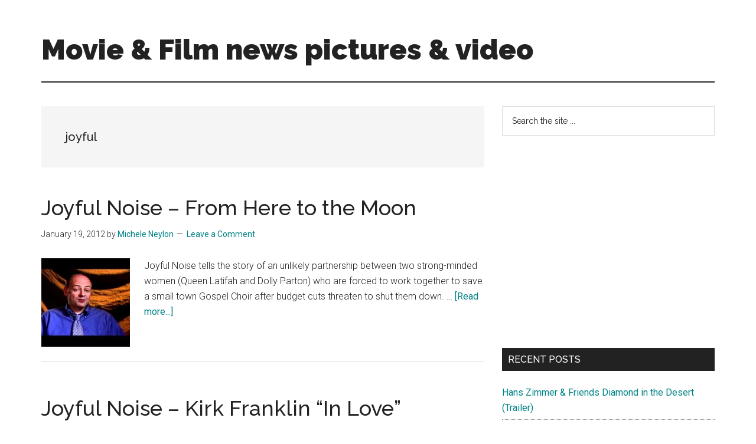

--- FILE ---
content_type: text/html; charset=UTF-8
request_url: https://comingsoon.ie/tag/joyful/
body_size: 14519
content:
<!DOCTYPE html>
<html lang="en-US">
<head >
<meta charset="UTF-8" />
<meta name="viewport" content="width=device-width, initial-scale=1" />
<meta name='robots' content='index, follow, max-image-preview:large, max-snippet:-1, max-video-preview:-1' />
	<style>img:is([sizes="auto" i], [sizes^="auto," i]) { contain-intrinsic-size: 3000px 1500px }</style>
	
	<!-- This site is optimized with the Yoast SEO Premium plugin v26.3 (Yoast SEO v26.3) - https://yoast.com/wordpress/plugins/seo/ -->
	<title>joyful Archives - Movie &amp; Film news pictures &amp; video</title>
	<link rel="canonical" href="https://comingsoon.ie/tag/joyful/" />
	<link rel="next" href="https://comingsoon.ie/tag/joyful/page/2/" />
	<meta property="og:locale" content="en_US" />
	<meta property="og:type" content="article" />
	<meta property="og:title" content="joyful Archives" />
	<meta property="og:url" content="https://comingsoon.ie/tag/joyful/" />
	<meta property="og:site_name" content="Movie &amp; Film news pictures &amp; video" />
	<meta name="twitter:card" content="summary_large_image" />
	<meta name="twitter:site" content="@filmsie" />
	<script type="application/ld+json" class="yoast-schema-graph">{"@context":"https://schema.org","@graph":[{"@type":"CollectionPage","@id":"https://comingsoon.ie/tag/joyful/","url":"https://comingsoon.ie/tag/joyful/","name":"joyful Archives - Movie &amp; Film news pictures &amp; video","isPartOf":{"@id":"https://comingsoon.ie/#website"},"primaryImageOfPage":{"@id":"https://comingsoon.ie/tag/joyful/#primaryimage"},"image":{"@id":"https://comingsoon.ie/tag/joyful/#primaryimage"},"thumbnailUrl":"https://comingsoon.ie/wp-content/uploads/mvbthumbs/img_2226_joyful-noise-from-here-to-the-moon.jpg","breadcrumb":{"@id":"https://comingsoon.ie/tag/joyful/#breadcrumb"},"inLanguage":"en-US"},{"@type":"ImageObject","inLanguage":"en-US","@id":"https://comingsoon.ie/tag/joyful/#primaryimage","url":"https://comingsoon.ie/wp-content/uploads/mvbthumbs/img_2226_joyful-noise-from-here-to-the-moon.jpg","contentUrl":"https://comingsoon.ie/wp-content/uploads/mvbthumbs/img_2226_joyful-noise-from-here-to-the-moon.jpg","width":"480","height":"315"},{"@type":"BreadcrumbList","@id":"https://comingsoon.ie/tag/joyful/#breadcrumb","itemListElement":[{"@type":"ListItem","position":1,"name":"Home","item":"https://comingsoon.ie/"},{"@type":"ListItem","position":2,"name":"joyful"}]},{"@type":"WebSite","@id":"https://comingsoon.ie/#website","url":"https://comingsoon.ie/","name":"Movie &amp; Film news pictures &amp; video","description":"Upcoming Films and movies - coming soon to a screen near you!","potentialAction":[{"@type":"SearchAction","target":{"@type":"EntryPoint","urlTemplate":"https://comingsoon.ie/?s={search_term_string}"},"query-input":{"@type":"PropertyValueSpecification","valueRequired":true,"valueName":"search_term_string"}}],"inLanguage":"en-US"}]}</script>
	<!-- / Yoast SEO Premium plugin. -->


<link rel='dns-prefetch' href='//ssl.p.jwpcdn.com' />
<link rel='dns-prefetch' href='//www.googletagmanager.com' />
<link rel='dns-prefetch' href='//fonts.googleapis.com' />
<link rel='dns-prefetch' href='//pagead2.googlesyndication.com' />
<link rel="alternate" type="application/rss+xml" title="Movie &amp; Film news pictures &amp; video &raquo; Feed" href="https://comingsoon.ie/feed/" />
<link rel="alternate" type="application/rss+xml" title="Movie &amp; Film news pictures &amp; video &raquo; Comments Feed" href="https://comingsoon.ie/comments/feed/" />
<link rel="alternate" type="application/rss+xml" title="Movie &amp; Film news pictures &amp; video &raquo; joyful Tag Feed" href="https://comingsoon.ie/tag/joyful/feed/" />
		<!-- This site uses the Google Analytics by MonsterInsights plugin v9.9.0 - Using Analytics tracking - https://www.monsterinsights.com/ -->
							<script src="//www.googletagmanager.com/gtag/js?id=G-P32ZJRPD9K"  data-cfasync="false" data-wpfc-render="false" async></script>
			<script data-cfasync="false" data-wpfc-render="false">
				var mi_version = '9.9.0';
				var mi_track_user = true;
				var mi_no_track_reason = '';
								var MonsterInsightsDefaultLocations = {"page_location":"https:\/\/comingsoon.ie\/tag\/joyful\/"};
								if ( typeof MonsterInsightsPrivacyGuardFilter === 'function' ) {
					var MonsterInsightsLocations = (typeof MonsterInsightsExcludeQuery === 'object') ? MonsterInsightsPrivacyGuardFilter( MonsterInsightsExcludeQuery ) : MonsterInsightsPrivacyGuardFilter( MonsterInsightsDefaultLocations );
				} else {
					var MonsterInsightsLocations = (typeof MonsterInsightsExcludeQuery === 'object') ? MonsterInsightsExcludeQuery : MonsterInsightsDefaultLocations;
				}

								var disableStrs = [
										'ga-disable-G-P32ZJRPD9K',
									];

				/* Function to detect opted out users */
				function __gtagTrackerIsOptedOut() {
					for (var index = 0; index < disableStrs.length; index++) {
						if (document.cookie.indexOf(disableStrs[index] + '=true') > -1) {
							return true;
						}
					}

					return false;
				}

				/* Disable tracking if the opt-out cookie exists. */
				if (__gtagTrackerIsOptedOut()) {
					for (var index = 0; index < disableStrs.length; index++) {
						window[disableStrs[index]] = true;
					}
				}

				/* Opt-out function */
				function __gtagTrackerOptout() {
					for (var index = 0; index < disableStrs.length; index++) {
						document.cookie = disableStrs[index] + '=true; expires=Thu, 31 Dec 2099 23:59:59 UTC; path=/';
						window[disableStrs[index]] = true;
					}
				}

				if ('undefined' === typeof gaOptout) {
					function gaOptout() {
						__gtagTrackerOptout();
					}
				}
								window.dataLayer = window.dataLayer || [];

				window.MonsterInsightsDualTracker = {
					helpers: {},
					trackers: {},
				};
				if (mi_track_user) {
					function __gtagDataLayer() {
						dataLayer.push(arguments);
					}

					function __gtagTracker(type, name, parameters) {
						if (!parameters) {
							parameters = {};
						}

						if (parameters.send_to) {
							__gtagDataLayer.apply(null, arguments);
							return;
						}

						if (type === 'event') {
														parameters.send_to = monsterinsights_frontend.v4_id;
							var hookName = name;
							if (typeof parameters['event_category'] !== 'undefined') {
								hookName = parameters['event_category'] + ':' + name;
							}

							if (typeof MonsterInsightsDualTracker.trackers[hookName] !== 'undefined') {
								MonsterInsightsDualTracker.trackers[hookName](parameters);
							} else {
								__gtagDataLayer('event', name, parameters);
							}
							
						} else {
							__gtagDataLayer.apply(null, arguments);
						}
					}

					__gtagTracker('js', new Date());
					__gtagTracker('set', {
						'developer_id.dZGIzZG': true,
											});
					if ( MonsterInsightsLocations.page_location ) {
						__gtagTracker('set', MonsterInsightsLocations);
					}
										__gtagTracker('config', 'G-P32ZJRPD9K', {"forceSSL":"true","anonymize_ip":"true"} );
										window.gtag = __gtagTracker;										(function () {
						/* https://developers.google.com/analytics/devguides/collection/analyticsjs/ */
						/* ga and __gaTracker compatibility shim. */
						var noopfn = function () {
							return null;
						};
						var newtracker = function () {
							return new Tracker();
						};
						var Tracker = function () {
							return null;
						};
						var p = Tracker.prototype;
						p.get = noopfn;
						p.set = noopfn;
						p.send = function () {
							var args = Array.prototype.slice.call(arguments);
							args.unshift('send');
							__gaTracker.apply(null, args);
						};
						var __gaTracker = function () {
							var len = arguments.length;
							if (len === 0) {
								return;
							}
							var f = arguments[len - 1];
							if (typeof f !== 'object' || f === null || typeof f.hitCallback !== 'function') {
								if ('send' === arguments[0]) {
									var hitConverted, hitObject = false, action;
									if ('event' === arguments[1]) {
										if ('undefined' !== typeof arguments[3]) {
											hitObject = {
												'eventAction': arguments[3],
												'eventCategory': arguments[2],
												'eventLabel': arguments[4],
												'value': arguments[5] ? arguments[5] : 1,
											}
										}
									}
									if ('pageview' === arguments[1]) {
										if ('undefined' !== typeof arguments[2]) {
											hitObject = {
												'eventAction': 'page_view',
												'page_path': arguments[2],
											}
										}
									}
									if (typeof arguments[2] === 'object') {
										hitObject = arguments[2];
									}
									if (typeof arguments[5] === 'object') {
										Object.assign(hitObject, arguments[5]);
									}
									if ('undefined' !== typeof arguments[1].hitType) {
										hitObject = arguments[1];
										if ('pageview' === hitObject.hitType) {
											hitObject.eventAction = 'page_view';
										}
									}
									if (hitObject) {
										action = 'timing' === arguments[1].hitType ? 'timing_complete' : hitObject.eventAction;
										hitConverted = mapArgs(hitObject);
										__gtagTracker('event', action, hitConverted);
									}
								}
								return;
							}

							function mapArgs(args) {
								var arg, hit = {};
								var gaMap = {
									'eventCategory': 'event_category',
									'eventAction': 'event_action',
									'eventLabel': 'event_label',
									'eventValue': 'event_value',
									'nonInteraction': 'non_interaction',
									'timingCategory': 'event_category',
									'timingVar': 'name',
									'timingValue': 'value',
									'timingLabel': 'event_label',
									'page': 'page_path',
									'location': 'page_location',
									'title': 'page_title',
									'referrer' : 'page_referrer',
								};
								for (arg in args) {
																		if (!(!args.hasOwnProperty(arg) || !gaMap.hasOwnProperty(arg))) {
										hit[gaMap[arg]] = args[arg];
									} else {
										hit[arg] = args[arg];
									}
								}
								return hit;
							}

							try {
								f.hitCallback();
							} catch (ex) {
							}
						};
						__gaTracker.create = newtracker;
						__gaTracker.getByName = newtracker;
						__gaTracker.getAll = function () {
							return [];
						};
						__gaTracker.remove = noopfn;
						__gaTracker.loaded = true;
						window['__gaTracker'] = __gaTracker;
					})();
									} else {
										console.log("");
					(function () {
						function __gtagTracker() {
							return null;
						}

						window['__gtagTracker'] = __gtagTracker;
						window['gtag'] = __gtagTracker;
					})();
									}
			</script>
			
							<!-- / Google Analytics by MonsterInsights -->
		<script>
window._wpemojiSettings = {"baseUrl":"https:\/\/s.w.org\/images\/core\/emoji\/16.0.1\/72x72\/","ext":".png","svgUrl":"https:\/\/s.w.org\/images\/core\/emoji\/16.0.1\/svg\/","svgExt":".svg","source":{"concatemoji":"https:\/\/comingsoon.ie\/wp-includes\/js\/wp-emoji-release.min.js?ver=26c6e7e79481042431b6fd68e2f71678"}};
/*! This file is auto-generated */
!function(s,n){var o,i,e;function c(e){try{var t={supportTests:e,timestamp:(new Date).valueOf()};sessionStorage.setItem(o,JSON.stringify(t))}catch(e){}}function p(e,t,n){e.clearRect(0,0,e.canvas.width,e.canvas.height),e.fillText(t,0,0);var t=new Uint32Array(e.getImageData(0,0,e.canvas.width,e.canvas.height).data),a=(e.clearRect(0,0,e.canvas.width,e.canvas.height),e.fillText(n,0,0),new Uint32Array(e.getImageData(0,0,e.canvas.width,e.canvas.height).data));return t.every(function(e,t){return e===a[t]})}function u(e,t){e.clearRect(0,0,e.canvas.width,e.canvas.height),e.fillText(t,0,0);for(var n=e.getImageData(16,16,1,1),a=0;a<n.data.length;a++)if(0!==n.data[a])return!1;return!0}function f(e,t,n,a){switch(t){case"flag":return n(e,"\ud83c\udff3\ufe0f\u200d\u26a7\ufe0f","\ud83c\udff3\ufe0f\u200b\u26a7\ufe0f")?!1:!n(e,"\ud83c\udde8\ud83c\uddf6","\ud83c\udde8\u200b\ud83c\uddf6")&&!n(e,"\ud83c\udff4\udb40\udc67\udb40\udc62\udb40\udc65\udb40\udc6e\udb40\udc67\udb40\udc7f","\ud83c\udff4\u200b\udb40\udc67\u200b\udb40\udc62\u200b\udb40\udc65\u200b\udb40\udc6e\u200b\udb40\udc67\u200b\udb40\udc7f");case"emoji":return!a(e,"\ud83e\udedf")}return!1}function g(e,t,n,a){var r="undefined"!=typeof WorkerGlobalScope&&self instanceof WorkerGlobalScope?new OffscreenCanvas(300,150):s.createElement("canvas"),o=r.getContext("2d",{willReadFrequently:!0}),i=(o.textBaseline="top",o.font="600 32px Arial",{});return e.forEach(function(e){i[e]=t(o,e,n,a)}),i}function t(e){var t=s.createElement("script");t.src=e,t.defer=!0,s.head.appendChild(t)}"undefined"!=typeof Promise&&(o="wpEmojiSettingsSupports",i=["flag","emoji"],n.supports={everything:!0,everythingExceptFlag:!0},e=new Promise(function(e){s.addEventListener("DOMContentLoaded",e,{once:!0})}),new Promise(function(t){var n=function(){try{var e=JSON.parse(sessionStorage.getItem(o));if("object"==typeof e&&"number"==typeof e.timestamp&&(new Date).valueOf()<e.timestamp+604800&&"object"==typeof e.supportTests)return e.supportTests}catch(e){}return null}();if(!n){if("undefined"!=typeof Worker&&"undefined"!=typeof OffscreenCanvas&&"undefined"!=typeof URL&&URL.createObjectURL&&"undefined"!=typeof Blob)try{var e="postMessage("+g.toString()+"("+[JSON.stringify(i),f.toString(),p.toString(),u.toString()].join(",")+"));",a=new Blob([e],{type:"text/javascript"}),r=new Worker(URL.createObjectURL(a),{name:"wpTestEmojiSupports"});return void(r.onmessage=function(e){c(n=e.data),r.terminate(),t(n)})}catch(e){}c(n=g(i,f,p,u))}t(n)}).then(function(e){for(var t in e)n.supports[t]=e[t],n.supports.everything=n.supports.everything&&n.supports[t],"flag"!==t&&(n.supports.everythingExceptFlag=n.supports.everythingExceptFlag&&n.supports[t]);n.supports.everythingExceptFlag=n.supports.everythingExceptFlag&&!n.supports.flag,n.DOMReady=!1,n.readyCallback=function(){n.DOMReady=!0}}).then(function(){return e}).then(function(){var e;n.supports.everything||(n.readyCallback(),(e=n.source||{}).concatemoji?t(e.concatemoji):e.wpemoji&&e.twemoji&&(t(e.twemoji),t(e.wpemoji)))}))}((window,document),window._wpemojiSettings);
</script>
<!-- comingsoon.ie is managing ads with Advanced Ads 2.0.13 – https://wpadvancedads.com/ --><script id="comin-ready">
			window.advanced_ads_ready=function(e,a){a=a||"complete";var d=function(e){return"interactive"===a?"loading"!==e:"complete"===e};d(document.readyState)?e():document.addEventListener("readystatechange",(function(a){d(a.target.readyState)&&e()}),{once:"interactive"===a})},window.advanced_ads_ready_queue=window.advanced_ads_ready_queue||[];		</script>
		<link rel='stylesheet' id='magazine-pro-css' href='https://comingsoon.ie/wp-content/themes/magazine-pro/style.css?ver=3.7.0' media='all' />
<style id='wp-emoji-styles-inline-css'>

	img.wp-smiley, img.emoji {
		display: inline !important;
		border: none !important;
		box-shadow: none !important;
		height: 1em !important;
		width: 1em !important;
		margin: 0 0.07em !important;
		vertical-align: -0.1em !important;
		background: none !important;
		padding: 0 !important;
	}
</style>
<link rel='stylesheet' id='wp-block-library-css' href='https://comingsoon.ie/wp-includes/css/dist/block-library/style.min.css?ver=26c6e7e79481042431b6fd68e2f71678' media='all' />
<style id='classic-theme-styles-inline-css'>
/*! This file is auto-generated */
.wp-block-button__link{color:#fff;background-color:#32373c;border-radius:9999px;box-shadow:none;text-decoration:none;padding:calc(.667em + 2px) calc(1.333em + 2px);font-size:1.125em}.wp-block-file__button{background:#32373c;color:#fff;text-decoration:none}
</style>
<style id='global-styles-inline-css'>
:root{--wp--preset--aspect-ratio--square: 1;--wp--preset--aspect-ratio--4-3: 4/3;--wp--preset--aspect-ratio--3-4: 3/4;--wp--preset--aspect-ratio--3-2: 3/2;--wp--preset--aspect-ratio--2-3: 2/3;--wp--preset--aspect-ratio--16-9: 16/9;--wp--preset--aspect-ratio--9-16: 9/16;--wp--preset--color--black: #000000;--wp--preset--color--cyan-bluish-gray: #abb8c3;--wp--preset--color--white: #ffffff;--wp--preset--color--pale-pink: #f78da7;--wp--preset--color--vivid-red: #cf2e2e;--wp--preset--color--luminous-vivid-orange: #ff6900;--wp--preset--color--luminous-vivid-amber: #fcb900;--wp--preset--color--light-green-cyan: #7bdcb5;--wp--preset--color--vivid-green-cyan: #00d084;--wp--preset--color--pale-cyan-blue: #8ed1fc;--wp--preset--color--vivid-cyan-blue: #0693e3;--wp--preset--color--vivid-purple: #9b51e0;--wp--preset--color--theme-primary: #008285;--wp--preset--color--theme-secondary: #008285;--wp--preset--gradient--vivid-cyan-blue-to-vivid-purple: linear-gradient(135deg,rgba(6,147,227,1) 0%,rgb(155,81,224) 100%);--wp--preset--gradient--light-green-cyan-to-vivid-green-cyan: linear-gradient(135deg,rgb(122,220,180) 0%,rgb(0,208,130) 100%);--wp--preset--gradient--luminous-vivid-amber-to-luminous-vivid-orange: linear-gradient(135deg,rgba(252,185,0,1) 0%,rgba(255,105,0,1) 100%);--wp--preset--gradient--luminous-vivid-orange-to-vivid-red: linear-gradient(135deg,rgba(255,105,0,1) 0%,rgb(207,46,46) 100%);--wp--preset--gradient--very-light-gray-to-cyan-bluish-gray: linear-gradient(135deg,rgb(238,238,238) 0%,rgb(169,184,195) 100%);--wp--preset--gradient--cool-to-warm-spectrum: linear-gradient(135deg,rgb(74,234,220) 0%,rgb(151,120,209) 20%,rgb(207,42,186) 40%,rgb(238,44,130) 60%,rgb(251,105,98) 80%,rgb(254,248,76) 100%);--wp--preset--gradient--blush-light-purple: linear-gradient(135deg,rgb(255,206,236) 0%,rgb(152,150,240) 100%);--wp--preset--gradient--blush-bordeaux: linear-gradient(135deg,rgb(254,205,165) 0%,rgb(254,45,45) 50%,rgb(107,0,62) 100%);--wp--preset--gradient--luminous-dusk: linear-gradient(135deg,rgb(255,203,112) 0%,rgb(199,81,192) 50%,rgb(65,88,208) 100%);--wp--preset--gradient--pale-ocean: linear-gradient(135deg,rgb(255,245,203) 0%,rgb(182,227,212) 50%,rgb(51,167,181) 100%);--wp--preset--gradient--electric-grass: linear-gradient(135deg,rgb(202,248,128) 0%,rgb(113,206,126) 100%);--wp--preset--gradient--midnight: linear-gradient(135deg,rgb(2,3,129) 0%,rgb(40,116,252) 100%);--wp--preset--font-size--small: 12px;--wp--preset--font-size--medium: 20px;--wp--preset--font-size--large: 20px;--wp--preset--font-size--x-large: 42px;--wp--preset--font-size--normal: 16px;--wp--preset--font-size--larger: 24px;--wp--preset--spacing--20: 0.44rem;--wp--preset--spacing--30: 0.67rem;--wp--preset--spacing--40: 1rem;--wp--preset--spacing--50: 1.5rem;--wp--preset--spacing--60: 2.25rem;--wp--preset--spacing--70: 3.38rem;--wp--preset--spacing--80: 5.06rem;--wp--preset--shadow--natural: 6px 6px 9px rgba(0, 0, 0, 0.2);--wp--preset--shadow--deep: 12px 12px 50px rgba(0, 0, 0, 0.4);--wp--preset--shadow--sharp: 6px 6px 0px rgba(0, 0, 0, 0.2);--wp--preset--shadow--outlined: 6px 6px 0px -3px rgba(255, 255, 255, 1), 6px 6px rgba(0, 0, 0, 1);--wp--preset--shadow--crisp: 6px 6px 0px rgba(0, 0, 0, 1);}:where(.is-layout-flex){gap: 0.5em;}:where(.is-layout-grid){gap: 0.5em;}body .is-layout-flex{display: flex;}.is-layout-flex{flex-wrap: wrap;align-items: center;}.is-layout-flex > :is(*, div){margin: 0;}body .is-layout-grid{display: grid;}.is-layout-grid > :is(*, div){margin: 0;}:where(.wp-block-columns.is-layout-flex){gap: 2em;}:where(.wp-block-columns.is-layout-grid){gap: 2em;}:where(.wp-block-post-template.is-layout-flex){gap: 1.25em;}:where(.wp-block-post-template.is-layout-grid){gap: 1.25em;}.has-black-color{color: var(--wp--preset--color--black) !important;}.has-cyan-bluish-gray-color{color: var(--wp--preset--color--cyan-bluish-gray) !important;}.has-white-color{color: var(--wp--preset--color--white) !important;}.has-pale-pink-color{color: var(--wp--preset--color--pale-pink) !important;}.has-vivid-red-color{color: var(--wp--preset--color--vivid-red) !important;}.has-luminous-vivid-orange-color{color: var(--wp--preset--color--luminous-vivid-orange) !important;}.has-luminous-vivid-amber-color{color: var(--wp--preset--color--luminous-vivid-amber) !important;}.has-light-green-cyan-color{color: var(--wp--preset--color--light-green-cyan) !important;}.has-vivid-green-cyan-color{color: var(--wp--preset--color--vivid-green-cyan) !important;}.has-pale-cyan-blue-color{color: var(--wp--preset--color--pale-cyan-blue) !important;}.has-vivid-cyan-blue-color{color: var(--wp--preset--color--vivid-cyan-blue) !important;}.has-vivid-purple-color{color: var(--wp--preset--color--vivid-purple) !important;}.has-black-background-color{background-color: var(--wp--preset--color--black) !important;}.has-cyan-bluish-gray-background-color{background-color: var(--wp--preset--color--cyan-bluish-gray) !important;}.has-white-background-color{background-color: var(--wp--preset--color--white) !important;}.has-pale-pink-background-color{background-color: var(--wp--preset--color--pale-pink) !important;}.has-vivid-red-background-color{background-color: var(--wp--preset--color--vivid-red) !important;}.has-luminous-vivid-orange-background-color{background-color: var(--wp--preset--color--luminous-vivid-orange) !important;}.has-luminous-vivid-amber-background-color{background-color: var(--wp--preset--color--luminous-vivid-amber) !important;}.has-light-green-cyan-background-color{background-color: var(--wp--preset--color--light-green-cyan) !important;}.has-vivid-green-cyan-background-color{background-color: var(--wp--preset--color--vivid-green-cyan) !important;}.has-pale-cyan-blue-background-color{background-color: var(--wp--preset--color--pale-cyan-blue) !important;}.has-vivid-cyan-blue-background-color{background-color: var(--wp--preset--color--vivid-cyan-blue) !important;}.has-vivid-purple-background-color{background-color: var(--wp--preset--color--vivid-purple) !important;}.has-black-border-color{border-color: var(--wp--preset--color--black) !important;}.has-cyan-bluish-gray-border-color{border-color: var(--wp--preset--color--cyan-bluish-gray) !important;}.has-white-border-color{border-color: var(--wp--preset--color--white) !important;}.has-pale-pink-border-color{border-color: var(--wp--preset--color--pale-pink) !important;}.has-vivid-red-border-color{border-color: var(--wp--preset--color--vivid-red) !important;}.has-luminous-vivid-orange-border-color{border-color: var(--wp--preset--color--luminous-vivid-orange) !important;}.has-luminous-vivid-amber-border-color{border-color: var(--wp--preset--color--luminous-vivid-amber) !important;}.has-light-green-cyan-border-color{border-color: var(--wp--preset--color--light-green-cyan) !important;}.has-vivid-green-cyan-border-color{border-color: var(--wp--preset--color--vivid-green-cyan) !important;}.has-pale-cyan-blue-border-color{border-color: var(--wp--preset--color--pale-cyan-blue) !important;}.has-vivid-cyan-blue-border-color{border-color: var(--wp--preset--color--vivid-cyan-blue) !important;}.has-vivid-purple-border-color{border-color: var(--wp--preset--color--vivid-purple) !important;}.has-vivid-cyan-blue-to-vivid-purple-gradient-background{background: var(--wp--preset--gradient--vivid-cyan-blue-to-vivid-purple) !important;}.has-light-green-cyan-to-vivid-green-cyan-gradient-background{background: var(--wp--preset--gradient--light-green-cyan-to-vivid-green-cyan) !important;}.has-luminous-vivid-amber-to-luminous-vivid-orange-gradient-background{background: var(--wp--preset--gradient--luminous-vivid-amber-to-luminous-vivid-orange) !important;}.has-luminous-vivid-orange-to-vivid-red-gradient-background{background: var(--wp--preset--gradient--luminous-vivid-orange-to-vivid-red) !important;}.has-very-light-gray-to-cyan-bluish-gray-gradient-background{background: var(--wp--preset--gradient--very-light-gray-to-cyan-bluish-gray) !important;}.has-cool-to-warm-spectrum-gradient-background{background: var(--wp--preset--gradient--cool-to-warm-spectrum) !important;}.has-blush-light-purple-gradient-background{background: var(--wp--preset--gradient--blush-light-purple) !important;}.has-blush-bordeaux-gradient-background{background: var(--wp--preset--gradient--blush-bordeaux) !important;}.has-luminous-dusk-gradient-background{background: var(--wp--preset--gradient--luminous-dusk) !important;}.has-pale-ocean-gradient-background{background: var(--wp--preset--gradient--pale-ocean) !important;}.has-electric-grass-gradient-background{background: var(--wp--preset--gradient--electric-grass) !important;}.has-midnight-gradient-background{background: var(--wp--preset--gradient--midnight) !important;}.has-small-font-size{font-size: var(--wp--preset--font-size--small) !important;}.has-medium-font-size{font-size: var(--wp--preset--font-size--medium) !important;}.has-large-font-size{font-size: var(--wp--preset--font-size--large) !important;}.has-x-large-font-size{font-size: var(--wp--preset--font-size--x-large) !important;}
:where(.wp-block-post-template.is-layout-flex){gap: 1.25em;}:where(.wp-block-post-template.is-layout-grid){gap: 1.25em;}
:where(.wp-block-columns.is-layout-flex){gap: 2em;}:where(.wp-block-columns.is-layout-grid){gap: 2em;}
:root :where(.wp-block-pullquote){font-size: 1.5em;line-height: 1.6;}
</style>
<link rel='stylesheet' id='titan-adminbar-styles-css' href='https://comingsoon.ie/wp-content/plugins/anti-spam/assets/css/admin-bar.css?ver=7.4.0' media='all' />
<link rel='stylesheet' id='crp-style-rounded-thumbs-css' href='https://comingsoon.ie/wp-content/plugins/contextual-related-posts/css/rounded-thumbs.min.css?ver=4.1.0' media='all' />
<style id='crp-style-rounded-thumbs-inline-css'>

			.crp_related.crp-rounded-thumbs a {
				width: 150px;
                height: 150px;
				text-decoration: none;
			}
			.crp_related.crp-rounded-thumbs img {
				max-width: 150px;
				margin: auto;
			}
			.crp_related.crp-rounded-thumbs .crp_title {
				width: 100%;
			}
			
</style>
<link rel='stylesheet' id='dashicons-css' href='https://comingsoon.ie/wp-includes/css/dashicons.min.css?ver=26c6e7e79481042431b6fd68e2f71678' media='all' />
<link crossorigin="anonymous" rel='stylesheet' id='magazine-pro-fonts-css' href='https://fonts.googleapis.com/css?family=Roboto%3A300%2C400%7CRaleway%3A400%2C500%2C900&#038;ver=3.7.0' media='all' />
<link rel='stylesheet' id='magazine-pro-gutenberg-css' href='https://comingsoon.ie/wp-content/themes/magazine-pro/lib/gutenberg/front-end.css?ver=3.7.0' media='all' />
<style id='magazine-pro-gutenberg-inline-css'>
.gb-block-post-grid .gb-block-post-grid-more-link:hover,
.gb-block-post-grid header .gb-block-post-grid-title a:hover {
	color: #008285;
}

.button-more-link.gb-block-post-grid .gb-block-post-grid-more-link:hover,
.gb-block-post-grid .is-grid .gb-block-post-grid-image a .gb-block-post-grid-date,
.site-container .wp-block-button .wp-block-button__link {
	background-color: #008285;
	color: #ffffff;
}

.button-more-link.gb-block-post-grid .gb-block-post-grid-more-link:hover,
.wp-block-button .wp-block-button__link:not(.has-background),
.wp-block-button .wp-block-button__link:not(.has-background):focus,
.wp-block-button .wp-block-button__link:not(.has-background):hover {
	color: #ffffff;
}

.site-container .wp-block-button.is-style-outline .wp-block-button__link {
	color: #008285;
}

.site-container .wp-block-button.is-style-outline .wp-block-button__link:focus,
.site-container .wp-block-button.is-style-outline .wp-block-button__link:hover {
	color: #23a5a8;
}

.site-container .wp-block-pullquote.is-style-solid-color {
	background-color: #008285;
}		.site-container .has-small-font-size {
			font-size: 12px;
		}		.site-container .has-normal-font-size {
			font-size: 16px;
		}		.site-container .has-large-font-size {
			font-size: 20px;
		}		.site-container .has-larger-font-size {
			font-size: 24px;
		}		.site-container .has-theme-primary-color,
		.site-container .wp-block-button .wp-block-button__link.has-theme-primary-color,
		.site-container .wp-block-button.is-style-outline .wp-block-button__link.has-theme-primary-color {
			color: #008285;
		}
		.site-container .has-theme-primary-background-color,
		.site-container .wp-block-button .wp-block-button__link.has-theme-primary-background-color,
		.site-container .wp-block-pullquote.is-style-solid-color.has-theme-primary-background-color {
			background-color: #008285;
		}		.site-container .has-theme-secondary-color,
		.site-container .wp-block-button .wp-block-button__link.has-theme-secondary-color,
		.site-container .wp-block-button.is-style-outline .wp-block-button__link.has-theme-secondary-color {
			color: #008285;
		}
		.site-container .has-theme-secondary-background-color,
		.site-container .wp-block-button .wp-block-button__link.has-theme-secondary-background-color,
		.site-container .wp-block-pullquote.is-style-solid-color.has-theme-secondary-background-color {
			background-color: #008285;
		}
</style>
<link rel='stylesheet' id='lightboxStyle-css' href='https://comingsoon.ie/wp-content/plugins/lightbox-plus/css/shadowed/colorbox.min.css?ver=2.7.2' media='screen' />
<script src="https://comingsoon.ie/wp-content/plugins/google-analytics-for-wordpress/assets/js/frontend-gtag.min.js?ver=9.9.0" id="monsterinsights-frontend-script-js" async data-wp-strategy="async"></script>
<script data-cfasync="false" data-wpfc-render="false" id='monsterinsights-frontend-script-js-extra'>var monsterinsights_frontend = {"js_events_tracking":"true","download_extensions":"pdf,doc,ppt,xls,zip,docx,pptx,xlsx","inbound_paths":"[]","home_url":"https:\/\/comingsoon.ie","hash_tracking":"false","v4_id":"G-P32ZJRPD9K"};</script>
<script src="https://ssl.p.jwpcdn.com/6/12/jwplayer.js?ver=26c6e7e79481042431b6fd68e2f71678" id="jwplayer-js"></script>
<script src="https://comingsoon.ie/wp-includes/js/jquery/jquery.min.js?ver=3.7.1" id="jquery-core-js"></script>
<script src="https://comingsoon.ie/wp-includes/js/jquery/jquery-migrate.min.js?ver=3.4.1" id="jquery-migrate-js"></script>

<!-- Google tag (gtag.js) snippet added by Site Kit -->
<!-- Google Analytics snippet added by Site Kit -->
<script src="https://www.googletagmanager.com/gtag/js?id=GT-TNH3MJ2" id="google_gtagjs-js" async></script>
<script id="google_gtagjs-js-after">
window.dataLayer = window.dataLayer || [];function gtag(){dataLayer.push(arguments);}
gtag("set","linker",{"domains":["comingsoon.ie"]});
gtag("js", new Date());
gtag("set", "developer_id.dZTNiMT", true);
gtag("config", "GT-TNH3MJ2");
</script>
<link rel="https://api.w.org/" href="https://comingsoon.ie/wp-json/" /><link rel="alternate" title="JSON" type="application/json" href="https://comingsoon.ie/wp-json/wp/v2/tags/1764" /><link rel="EditURI" type="application/rsd+xml" title="RSD" href="https://comingsoon.ie/xmlrpc.php?rsd" />

<meta name="generator" content="Site Kit by Google 1.165.0" /><script type="text/javascript">jwplayer.defaults = { "ph": 2 };</script>
            <script type="text/javascript">
            if (typeof(jwp6AddLoadEvent) == 'undefined') {
                function jwp6AddLoadEvent(func) {
                    var oldonload = window.onload;
                    if (typeof window.onload != 'function') {
                        window.onload = func;
                    } else {
                        window.onload = function() {
                            if (oldonload) {
                                oldonload();
                            }
                            func();
                        }
                    }
                }
            }
            </script>

            <script>
			document.addEventListener( "DOMContentLoaded", function() {
				var div, i,
					youtubePlayers = document.getElementsByClassName( "video-seo-youtube-player" );
				for ( i = 0; i < youtubePlayers.length; i++ ) {
					div = document.createElement( "div" );
					div.className = "video-seo-youtube-embed-loader";
					div.setAttribute( "data-id", youtubePlayers[ i ].dataset.id );
					div.setAttribute( "tabindex", "0" );
					div.setAttribute( "role", "button" );
					div.setAttribute(
						"aria-label", "Load YouTube video"
					);
					div.innerHTML = videoSEOGenerateYouTubeThumbnail( youtubePlayers[ i ].dataset.id );
					div.addEventListener( "click", videoSEOGenerateYouTubeIframe );
					div.addEventListener( "keydown", videoSEOYouTubeThumbnailHandleKeydown );
					div.addEventListener( "keyup", videoSEOYouTubeThumbnailHandleKeyup );
					youtubePlayers[ i ].appendChild( div );
				}
			} );

			function videoSEOGenerateYouTubeThumbnail( id ) {
				var thumbnail = '<picture class="video-seo-youtube-picture">\n' +
					'<source class="video-seo-source-to-maybe-replace" media="(min-width: 801px)" srcset="https://i.ytimg.com/vi/' + id + '/maxresdefault.jpg" >\n' +
					'<source class="video-seo-source-hq" media="(max-width: 800px)" srcset="https://i.ytimg.com/vi/' + id + '/hqdefault.jpg">\n' +
					'<img onload="videoSEOMaybeReplaceMaxResSourceWithHqSource( event );" src="https://i.ytimg.com/vi/' + id + '/hqdefault.jpg" width="480" height="360" loading="eager" alt="">\n' +
					'</picture>\n',
					play = '<div class="video-seo-youtube-player-play"></div>';
				return thumbnail.replace( "ID", id ) + play;
			}

			function videoSEOMaybeReplaceMaxResSourceWithHqSource( event ) {
				var sourceMaxRes,
					sourceHighQuality,
					loadedThumbnail = event.target,
					parent = loadedThumbnail.parentNode;

				if ( loadedThumbnail.naturalWidth < 150 ) {
					sourceMaxRes = parent.querySelector(".video-seo-source-to-maybe-replace");
					sourceHighQuality = parent.querySelector(".video-seo-source-hq");
					sourceMaxRes.srcset = sourceHighQuality.srcset;
					parent.className = "video-seo-youtube-picture video-seo-youtube-picture-replaced-srcset";
				}
			}

			function videoSEOYouTubeThumbnailHandleKeydown( event ) {
				if ( event.keyCode !== 13 && event.keyCode !== 32 ) {
					return;
				}

				if ( event.keyCode === 13 ) {
					videoSEOGenerateYouTubeIframe( event );
				}

				if ( event.keyCode === 32 ) {
					event.preventDefault();
				}
			}

			function videoSEOYouTubeThumbnailHandleKeyup( event ) {
				if ( event.keyCode !== 32 ) {
					return;
				}

				videoSEOGenerateYouTubeIframe( event );
			}

			function videoSEOGenerateYouTubeIframe( event ) {
				var el = ( event.type === "click" ) ? this : event.target,
					iframe = document.createElement( "iframe" );

				iframe.setAttribute( "src", "https://www.youtube.com/embed/" + el.dataset.id + "?autoplay=1&enablejsapi=1&origin=https%3A%2F%2Fcomingsoon.ie" );
				iframe.setAttribute( "frameborder", "0" );
				iframe.setAttribute( "allowfullscreen", "1" );
				iframe.setAttribute( "allow", "accelerometer; autoplay; clipboard-write; encrypted-media; gyroscope; picture-in-picture" );
				el.parentNode.replaceChild( iframe, el );
			}
		</script><link rel="pingback" href="https://comingsoon.ie/xmlrpc.php" />
<!-- Global site tag (gtag.js) - Google Analytics -->
<script async src="https://www.googletagmanager.com/gtag/js?id=UA-1981089-27"></script>
<script>
  window.dataLayer = window.dataLayer || [];
  function gtag(){dataLayer.push(arguments);}
  gtag('js', new Date());

  gtag('config', 'UA-1981089-27');
</script>

<script async src="http://pagead2.googlesyndication.com/pagead/js/adsbygoogle.js"></script>
<script>
(adsbygoogle = window.adsbygoogle || []).push({
google_ad_client: "ca-pub-9949592080436209",
enable_page_level_ads: true,
tag_partner: "genesis"
});
</script>
<!-- Google AdSense meta tags added by Site Kit -->
<meta name="google-adsense-platform-account" content="ca-host-pub-2644536267352236">
<meta name="google-adsense-platform-domain" content="sitekit.withgoogle.com">
<!-- End Google AdSense meta tags added by Site Kit -->
<style>.recentcomments a{display:inline !important;padding:0 !important;margin:0 !important;}</style><!-- There is no amphtml version available for this URL. -->
<!-- Google AdSense snippet added by Site Kit -->
<script async src="https://pagead2.googlesyndication.com/pagead/js/adsbygoogle.js?client=ca-pub-9949592080436209&amp;host=ca-host-pub-2644536267352236" crossorigin="anonymous"></script>

<!-- End Google AdSense snippet added by Site Kit -->
<script  async src="https://pagead2.googlesyndication.com/pagead/js/adsbygoogle.js?client=ca-pub-9949592080436209" crossorigin="anonymous"></script><link rel="icon" href="https://comingsoon.ie/wp-content/uploads/2011/02/comingsoon-logo1-150x139.png" sizes="32x32" />
<link rel="icon" href="https://comingsoon.ie/wp-content/uploads/2011/02/comingsoon-logo1.png" sizes="192x192" />
<link rel="apple-touch-icon" href="https://comingsoon.ie/wp-content/uploads/2011/02/comingsoon-logo1.png" />
<meta name="msapplication-TileImage" content="https://comingsoon.ie/wp-content/uploads/2011/02/comingsoon-logo1.png" />
</head>
<body class="archive tag tag-joyful tag-1764 wp-embed-responsive wp-theme-genesis wp-child-theme-magazine-pro content-sidebar genesis-breadcrumbs-hidden genesis-footer-widgets-hidden aa-prefix-comin-"><div class="site-container"><ul class="genesis-skip-link"><li><a href="#genesis-content" class="screen-reader-shortcut"> Skip to main content</a></li><li><a href="#genesis-sidebar-primary" class="screen-reader-shortcut"> Skip to primary sidebar</a></li></ul><header class="site-header"><div class="wrap"><div class="title-area"><p class="site-title"><a href="https://comingsoon.ie/">Movie &amp; Film news pictures &amp; video</a></p><p class="site-description">Upcoming Films and movies - coming soon to a screen near you!</p></div><div class="widget-area header-widget-area"><section id="text-3" class="widget widget_text"><div class="widget-wrap">			<div class="textwidget"><script async src="//pagead2.googlesyndication.com/pagead/js/adsbygoogle.js"></script>
<!-- comingsoon-responsive -->
<ins class="adsbygoogle"
     style="display:block"
     data-ad-client="ca-pub-9949592080436209"
     data-ad-slot="5716952046"
     data-ad-format="auto"></ins>
<script>
(adsbygoogle = window.adsbygoogle || []).push({});
</script></div>
		</div></section>
</div></div></header><div class="site-inner"><div class="content-sidebar-wrap"><main class="content" id="genesis-content"><div class="archive-description taxonomy-archive-description taxonomy-description"><h1 class="archive-title">joyful</h1></div><article class="post-2226 post type-post status-publish format-standard has-post-thumbnail category-trailers tag-alcon tag-bros tag-brothers tag-choir tag-cinema tag-club tag-competition tag-dolly tag-drama-2 tag-film tag-from_here_to_the_moon_1080mov tag-glee tag-gospel tag-jeremy tag-jordan tag-joyful tag-keke tag-kris tag-kristofferson tag-latifah tag-movie tag-music tag-noise tag-palmer tag-parton tag-pictures tag-queen tag-singing tag-trailer tag-warner tag-wb entry" aria-label="Joyful Noise &#8211; From Here to the Moon"><header class="entry-header"><h2 class="entry-title"><a class="entry-title-link" rel="bookmark" href="https://comingsoon.ie/joyful-noise-from-here-to-the-moon/">Joyful Noise &#8211; From Here to the Moon</a></h2>
<p class="entry-meta"><time class="entry-time">January 19, 2012</time> by <span class="entry-author"><a href="https://comingsoon.ie/author/mneylon/" class="entry-author-link" rel="author"><span class="entry-author-name">Michele Neylon</span></a></span> <span class="entry-comments-link"><a href="https://comingsoon.ie/joyful-noise-from-here-to-the-moon/#respond">Leave a Comment</a></span> </p></header><div class="entry-content"><a class="entry-image-link" href="https://comingsoon.ie/joyful-noise-from-here-to-the-moon/" aria-hidden="true" tabindex="-1"><img width="150" height="150" src="https://comingsoon.ie/wp-content/uploads/mvbthumbs/img_2226_joyful-noise-from-here-to-the-moon-150x150.jpg" class="alignleft post-image entry-image" alt="" decoding="async" /></a><p>Joyful Noise tells the story of an unlikely partnership between two strong-minded women (Queen Latifah and Dolly Parton) who are forced to work together to save a small town Gospel Choir after budget cuts threaten to shut them down. &#x02026; <a href="https://comingsoon.ie/joyful-noise-from-here-to-the-moon/" class="more-link">[Read more...] <span class="screen-reader-text">about Joyful Noise &#8211; From Here to the Moon</span></a></p></div></article><article class="post-2222 post type-post status-publish format-standard has-post-thumbnail category-trailers tag-alcon tag-bros tag-brothers tag-choir tag-cinema tag-club tag-competition tag-dolly tag-drama-2 tag-film tag-glee tag-gospel tag-jeremy tag-jordan tag-joyful tag-keke tag-kirk_franklin_in_love_1080mov tag-kris tag-kristofferson tag-latifah tag-movie tag-music tag-noise tag-palmer tag-parton tag-pictures tag-queen tag-singing tag-trailer tag-warner tag-wb entry" aria-label="Joyful Noise &#8211; Kirk Franklin &#8220;In Love&#8221;"><header class="entry-header"><h2 class="entry-title"><a class="entry-title-link" rel="bookmark" href="https://comingsoon.ie/joyful-noise-kirk-franklin-in-love/">Joyful Noise &#8211; Kirk Franklin &#8220;In Love&#8221;</a></h2>
<p class="entry-meta"><time class="entry-time">January 18, 2012</time> by <span class="entry-author"><a href="https://comingsoon.ie/author/mneylon/" class="entry-author-link" rel="author"><span class="entry-author-name">Michele Neylon</span></a></span> <span class="entry-comments-link"><a href="https://comingsoon.ie/joyful-noise-kirk-franklin-in-love/#respond">Leave a Comment</a></span> </p></header><div class="entry-content"><a class="entry-image-link" href="https://comingsoon.ie/joyful-noise-kirk-franklin-in-love/" aria-hidden="true" tabindex="-1"><img width="150" height="150" src="https://comingsoon.ie/wp-content/uploads/mvbthumbs/img_2222_joyful-noise-kirk-franklin-in-love-150x150.jpg" class="alignleft post-image entry-image" alt="" decoding="async" loading="lazy" /></a><p>Joyful Noise tells the story of an unlikely partnership between two strong-minded women (Queen Latifah and Dolly Parton) who are forced to work together to save a small town Gospel Choir after budget cuts threaten to shut them down. &#x02026; <a href="https://comingsoon.ie/joyful-noise-kirk-franklin-in-love/" class="more-link">[Read more...] <span class="screen-reader-text">about Joyful Noise &#8211; Kirk Franklin &#8220;In Love&#8221;</span></a></p></div></article><article class="post-2219 post type-post status-publish format-standard has-post-thumbnail category-trailers tag-alcon tag-bros tag-brothers tag-choir tag-cinema tag-club tag-competition tag-dolly tag-drama-2 tag-film tag-glee tag-gospel tag-jeremy tag-jordan tag-joyful tag-keke tag-kris tag-kristofferson tag-latifah tag-make_some_noise_1080mov tag-movie tag-music tag-noise tag-palmer tag-parton tag-pictures tag-queen tag-singing tag-trailer tag-warner tag-wb entry" aria-label="Joyful Noise &#8211; Make Some Noise"><header class="entry-header"><h2 class="entry-title"><a class="entry-title-link" rel="bookmark" href="https://comingsoon.ie/joyful-noise-make-some-noise/">Joyful Noise &#8211; Make Some Noise</a></h2>
<p class="entry-meta"><time class="entry-time">January 17, 2012</time> by <span class="entry-author"><a href="https://comingsoon.ie/author/mneylon/" class="entry-author-link" rel="author"><span class="entry-author-name">Michele Neylon</span></a></span> <span class="entry-comments-link"><a href="https://comingsoon.ie/joyful-noise-make-some-noise/#respond">Leave a Comment</a></span> </p></header><div class="entry-content"><a class="entry-image-link" href="https://comingsoon.ie/joyful-noise-make-some-noise/" aria-hidden="true" tabindex="-1"><img width="150" height="150" src="https://comingsoon.ie/wp-content/uploads/mvbthumbs/img_2219_joyful-noise-make-some-noise-150x150.jpg" class="alignleft post-image entry-image" alt="" decoding="async" loading="lazy" /></a><p>Joyful Noise tells the story of an unlikely partnership between two strong-minded women (Queen Latifah and Dolly Parton) who are forced to work together to save a small town Gospel Choir after budget cuts threaten to shut them down. &#x02026; <a href="https://comingsoon.ie/joyful-noise-make-some-noise/" class="more-link">[Read more...] <span class="screen-reader-text">about Joyful Noise &#8211; Make Some Noise</span></a></p></div></article><article class="post-2215 post type-post status-publish format-standard has-post-thumbnail category-trailers tag-alcon tag-bros tag-brothers tag-choir tag-cinema tag-club tag-competition tag-dolly tag-drama-2 tag-film tag-glee tag-gospel tag-jeremy tag-jordan tag-joyful tag-keke tag-kris tag-kristofferson tag-latifah tag-movie tag-music tag-music_of_joyful_noise_1080mov tag-noise tag-palmer tag-parton tag-pictures tag-queen tag-singing tag-trailer tag-warner tag-wb entry" aria-label="Joyful Noise &#8211; Music of Joyful Noise"><header class="entry-header"><h2 class="entry-title"><a class="entry-title-link" rel="bookmark" href="https://comingsoon.ie/joyful-noise-music-of-joyful-noise/">Joyful Noise &#8211; Music of Joyful Noise</a></h2>
<p class="entry-meta"><time class="entry-time">January 16, 2012</time> by <span class="entry-author"><a href="https://comingsoon.ie/author/mneylon/" class="entry-author-link" rel="author"><span class="entry-author-name">Michele Neylon</span></a></span> <span class="entry-comments-link"><a href="https://comingsoon.ie/joyful-noise-music-of-joyful-noise/#respond">Leave a Comment</a></span> </p></header><div class="entry-content"><a class="entry-image-link" href="https://comingsoon.ie/joyful-noise-music-of-joyful-noise/" aria-hidden="true" tabindex="-1"><img width="150" height="150" src="https://comingsoon.ie/wp-content/uploads/mvbthumbs/img_2215_joyful-noise-music-of-joyful-noise-150x150.jpg" class="alignleft post-image entry-image" alt="" decoding="async" loading="lazy" /></a><p>Joyful Noise tells the story of an unlikely partnership between two strong-minded women (Queen Latifah and Dolly Parton) who are forced to work together to save a small town Gospel Choir after budget cuts threaten to shut them down. &#x02026; <a href="https://comingsoon.ie/joyful-noise-music-of-joyful-noise/" class="more-link">[Read more...] <span class="screen-reader-text">about Joyful Noise &#8211; Music of Joyful Noise</span></a></p></div></article><article class="post-2213 post type-post status-publish format-standard has-post-thumbnail category-trailers tag-alcon tag-bros tag-brothers tag-choir tag-cinema tag-club tag-competition tag-dolly tag-drama-2 tag-film tag-glee tag-gospel tag-jeremy tag-jordan tag-joyful tag-keke tag-kris tag-kristofferson tag-latifah tag-movie tag-music tag-music_1080mov tag-noise tag-of tag-palmer tag-parton tag-pictures tag-power tag-queen tag-singing tag-trailer tag-warner tag-wb entry" aria-label="Joyful Noise &#8211; Power of Music"><header class="entry-header"><h2 class="entry-title"><a class="entry-title-link" rel="bookmark" href="https://comingsoon.ie/joyful-noise-power-of-music/">Joyful Noise &#8211; Power of Music</a></h2>
<p class="entry-meta"><time class="entry-time">January 15, 2012</time> by <span class="entry-author"><a href="https://comingsoon.ie/author/mneylon/" class="entry-author-link" rel="author"><span class="entry-author-name">Michele Neylon</span></a></span> <span class="entry-comments-link"><a href="https://comingsoon.ie/joyful-noise-power-of-music/#respond">Leave a Comment</a></span> </p></header><div class="entry-content"><a class="entry-image-link" href="https://comingsoon.ie/joyful-noise-power-of-music/" aria-hidden="true" tabindex="-1"><img width="150" height="150" src="https://comingsoon.ie/wp-content/uploads/mvbthumbs/img_2213_joyful-noise-power-of-music-150x150.jpg" class="alignleft post-image entry-image" alt="" decoding="async" loading="lazy" /></a><p>Joyful Noise tells the story of an unlikely partnership between two strong-minded women (Queen Latifah and Dolly Parton) who are forced to work together to save a small town Gospel Choir after budget cuts threaten to shut them down. &#x02026; <a href="https://comingsoon.ie/joyful-noise-power-of-music/" class="more-link">[Read more...] <span class="screen-reader-text">about Joyful Noise &#8211; Power of Music</span></a></p></div></article><div class="archive-pagination pagination"><div class="pagination-next alignright"><a href="https://comingsoon.ie/tag/joyful/page/2/" >Next Page &#x000BB;</a></div></div></main><aside class="sidebar sidebar-primary widget-area" role="complementary" aria-label="Primary Sidebar" id="genesis-sidebar-primary"><h2 class="genesis-sidebar-title screen-reader-text">Primary Sidebar</h2><section id="search-3" class="widget widget_search"><div class="widget-wrap"><form class="search-form" method="get" action="https://comingsoon.ie/" role="search"><label class="search-form-label screen-reader-text" for="searchform-1">Search the site ...</label><input class="search-form-input" type="search" name="s" id="searchform-1" placeholder="Search the site ..."><input class="search-form-submit" type="submit" value="Search"><meta content="https://comingsoon.ie/?s={s}"></form></div></section>
<section id="text-5" class="widget widget_text"><div class="widget-wrap">			<div class="textwidget"><script async src="//pagead2.googlesyndication.com/pagead/js/adsbygoogle.js"></script>
<!-- comingsoon-responsive -->
<ins class="adsbygoogle"
     style="display:block"
     data-ad-client="ca-pub-9949592080436209"
     data-ad-slot="5716952046"
     data-ad-format="auto"></ins>
<script>
(adsbygoogle = window.adsbygoogle || []).push({});
</script></div>
		</div></section>

		<section id="recent-posts-4" class="widget widget_recent_entries"><div class="widget-wrap">
		<h3 class="widgettitle widget-title">Recent Posts</h3>

		<ul>
											<li>
					<a href="https://comingsoon.ie/hans-zimmer-friends-diamond-in-the-desert-trailer/">Hans Zimmer &amp; Friends Diamond in the Desert (Trailer)</a>
									</li>
											<li>
					<a href="https://comingsoon.ie/oppenheimer/">Oppenheimer</a>
									</li>
											<li>
					<a href="https://comingsoon.ie/oscar-nominations-give-big-win-for-irish-film/">Oscar Nominations Give Big Win for Irish Film!</a>
									</li>
											<li>
					<a href="https://comingsoon.ie/indiana-jones-and-the-dial-of-destiny-trailer/">Indiana Jones and the Dial of Destiny (Trailer)</a>
									</li>
											<li>
					<a href="https://comingsoon.ie/john-wick-4-trailer/">John Wick 4 Trailer</a>
									</li>
					</ul>

		</div></section>
<section id="pages-3" class="widget widget_pages"><div class="widget-wrap"><h3 class="widgettitle widget-title">Pages</h3>

			<ul>
				<li class="page_item page-item-2"><a href="https://comingsoon.ie/about/">About</a></li>
			</ul>

			</div></section>
<section id="linkcat-130" class="widget widget_links"><div class="widget-wrap"><h3 class="widgettitle widget-title">Film Sites</h3>

	<ul class='xoxo blogroll'>
<li><a href="http://www.films.ie/" rel="me">DVDs and BluRay</a></li>
<li><a href="http://blog.films.ie/" rel="me">Film Reviews and News</a></li>
<li><a href="http://www.iftn.ie/distribution/">Irish Film Release Diary</a></li>

	</ul>
</div></section>

<section id="archives-7" class="widget widget_archive"><div class="widget-wrap"><h3 class="widgettitle widget-title">Archives</h3>
		<label class="screen-reader-text" for="archives-dropdown-7">Archives</label>
		<select id="archives-dropdown-7" name="archive-dropdown">
			
			<option value="">Select Month</option>
				<option value='https://comingsoon.ie/2025/02/'> February 2025 </option>
	<option value='https://comingsoon.ie/2023/07/'> July 2023 </option>
	<option value='https://comingsoon.ie/2023/01/'> January 2023 </option>
	<option value='https://comingsoon.ie/2022/12/'> December 2022 </option>
	<option value='https://comingsoon.ie/2022/11/'> November 2022 </option>
	<option value='https://comingsoon.ie/2022/06/'> June 2022 </option>
	<option value='https://comingsoon.ie/2022/05/'> May 2022 </option>
	<option value='https://comingsoon.ie/2022/03/'> March 2022 </option>
	<option value='https://comingsoon.ie/2022/02/'> February 2022 </option>
	<option value='https://comingsoon.ie/2021/12/'> December 2021 </option>
	<option value='https://comingsoon.ie/2021/10/'> October 2021 </option>
	<option value='https://comingsoon.ie/2021/09/'> September 2021 </option>
	<option value='https://comingsoon.ie/2021/04/'> April 2021 </option>
	<option value='https://comingsoon.ie/2020/10/'> October 2020 </option>
	<option value='https://comingsoon.ie/2020/09/'> September 2020 </option>
	<option value='https://comingsoon.ie/2020/08/'> August 2020 </option>
	<option value='https://comingsoon.ie/2020/07/'> July 2020 </option>
	<option value='https://comingsoon.ie/2020/02/'> February 2020 </option>
	<option value='https://comingsoon.ie/2019/12/'> December 2019 </option>
	<option value='https://comingsoon.ie/2019/08/'> August 2019 </option>
	<option value='https://comingsoon.ie/2019/03/'> March 2019 </option>
	<option value='https://comingsoon.ie/2019/02/'> February 2019 </option>
	<option value='https://comingsoon.ie/2018/02/'> February 2018 </option>
	<option value='https://comingsoon.ie/2017/09/'> September 2017 </option>
	<option value='https://comingsoon.ie/2017/07/'> July 2017 </option>
	<option value='https://comingsoon.ie/2016/12/'> December 2016 </option>
	<option value='https://comingsoon.ie/2016/07/'> July 2016 </option>
	<option value='https://comingsoon.ie/2016/06/'> June 2016 </option>
	<option value='https://comingsoon.ie/2016/04/'> April 2016 </option>
	<option value='https://comingsoon.ie/2015/12/'> December 2015 </option>
	<option value='https://comingsoon.ie/2015/05/'> May 2015 </option>
	<option value='https://comingsoon.ie/2015/04/'> April 2015 </option>
	<option value='https://comingsoon.ie/2015/03/'> March 2015 </option>
	<option value='https://comingsoon.ie/2015/02/'> February 2015 </option>
	<option value='https://comingsoon.ie/2015/01/'> January 2015 </option>
	<option value='https://comingsoon.ie/2014/12/'> December 2014 </option>
	<option value='https://comingsoon.ie/2014/11/'> November 2014 </option>
	<option value='https://comingsoon.ie/2014/10/'> October 2014 </option>
	<option value='https://comingsoon.ie/2014/09/'> September 2014 </option>
	<option value='https://comingsoon.ie/2014/08/'> August 2014 </option>
	<option value='https://comingsoon.ie/2014/07/'> July 2014 </option>
	<option value='https://comingsoon.ie/2014/06/'> June 2014 </option>
	<option value='https://comingsoon.ie/2014/05/'> May 2014 </option>
	<option value='https://comingsoon.ie/2014/04/'> April 2014 </option>
	<option value='https://comingsoon.ie/2014/03/'> March 2014 </option>
	<option value='https://comingsoon.ie/2014/02/'> February 2014 </option>
	<option value='https://comingsoon.ie/2014/01/'> January 2014 </option>
	<option value='https://comingsoon.ie/2013/12/'> December 2013 </option>
	<option value='https://comingsoon.ie/2013/11/'> November 2013 </option>
	<option value='https://comingsoon.ie/2013/10/'> October 2013 </option>
	<option value='https://comingsoon.ie/2013/09/'> September 2013 </option>
	<option value='https://comingsoon.ie/2013/08/'> August 2013 </option>
	<option value='https://comingsoon.ie/2013/07/'> July 2013 </option>
	<option value='https://comingsoon.ie/2013/06/'> June 2013 </option>
	<option value='https://comingsoon.ie/2013/05/'> May 2013 </option>
	<option value='https://comingsoon.ie/2013/04/'> April 2013 </option>
	<option value='https://comingsoon.ie/2013/03/'> March 2013 </option>
	<option value='https://comingsoon.ie/2013/02/'> February 2013 </option>
	<option value='https://comingsoon.ie/2013/01/'> January 2013 </option>
	<option value='https://comingsoon.ie/2012/12/'> December 2012 </option>
	<option value='https://comingsoon.ie/2012/11/'> November 2012 </option>
	<option value='https://comingsoon.ie/2012/10/'> October 2012 </option>
	<option value='https://comingsoon.ie/2012/09/'> September 2012 </option>
	<option value='https://comingsoon.ie/2012/08/'> August 2012 </option>
	<option value='https://comingsoon.ie/2012/07/'> July 2012 </option>
	<option value='https://comingsoon.ie/2012/06/'> June 2012 </option>
	<option value='https://comingsoon.ie/2012/05/'> May 2012 </option>
	<option value='https://comingsoon.ie/2012/04/'> April 2012 </option>
	<option value='https://comingsoon.ie/2012/03/'> March 2012 </option>
	<option value='https://comingsoon.ie/2012/02/'> February 2012 </option>
	<option value='https://comingsoon.ie/2012/01/'> January 2012 </option>
	<option value='https://comingsoon.ie/2011/12/'> December 2011 </option>
	<option value='https://comingsoon.ie/2011/11/'> November 2011 </option>
	<option value='https://comingsoon.ie/2011/10/'> October 2011 </option>
	<option value='https://comingsoon.ie/2011/09/'> September 2011 </option>
	<option value='https://comingsoon.ie/2011/08/'> August 2011 </option>
	<option value='https://comingsoon.ie/2011/07/'> July 2011 </option>
	<option value='https://comingsoon.ie/2011/06/'> June 2011 </option>
	<option value='https://comingsoon.ie/2011/05/'> May 2011 </option>
	<option value='https://comingsoon.ie/2011/04/'> April 2011 </option>
	<option value='https://comingsoon.ie/2011/03/'> March 2011 </option>
	<option value='https://comingsoon.ie/2011/02/'> February 2011 </option>

		</select>

			<script>
(function() {
	var dropdown = document.getElementById( "archives-dropdown-7" );
	function onSelectChange() {
		if ( dropdown.options[ dropdown.selectedIndex ].value !== '' ) {
			document.location.href = this.options[ this.selectedIndex ].value;
		}
	}
	dropdown.onchange = onSelectChange;
})();
</script>
</div></section>
<section id="tag_cloud-2" class="widget widget_tag_cloud"><div class="widget-wrap"><h3 class="widgettitle widget-title">Tags</h3>
<div class="tagcloud"><a href="https://comingsoon.ie/tag/celebrity/" class="tag-cloud-link tag-link-3870 tag-link-position-1" style="font-size: 12.017391304348pt;" aria-label="(celebrity) (135 items)">(celebrity)</a>
<a href="https://comingsoon.ie/tag/2/" class="tag-cloud-link tag-link-757 tag-link-position-2" style="font-size: 11.895652173913pt;" aria-label="2 (131 items)">2</a>
<a href="https://comingsoon.ie/tag/a/" class="tag-cloud-link tag-link-673 tag-link-position-3" style="font-size: 9.2173913043478pt;" aria-label="a (79 items)">a</a>
<a href="https://comingsoon.ie/tag/actor/" class="tag-cloud-link tag-link-1277 tag-link-position-4" style="font-size: 15.182608695652pt;" aria-label="actor (246 items)">actor</a>
<a href="https://comingsoon.ie/tag/adam/" class="tag-cloud-link tag-link-1393 tag-link-position-5" style="font-size: 8.6086956521739pt;" aria-label="adam (69 items)">adam</a>
<a href="https://comingsoon.ie/tag/animation-2/" class="tag-cloud-link tag-link-5 tag-link-position-6" style="font-size: 8.2434782608696pt;" aria-label="animation (65 items)">animation</a>
<a href="https://comingsoon.ie/tag/bill/" class="tag-cloud-link tag-link-1516 tag-link-position-7" style="font-size: 8.4869565217391pt;" aria-label="bill (68 items)">bill</a>
<a href="https://comingsoon.ie/tag/bros/" class="tag-cloud-link tag-link-1086 tag-link-position-8" style="font-size: 12.260869565217pt;" aria-label="bros (140 items)">bros</a>
<a href="https://comingsoon.ie/tag/cinema/" class="tag-cloud-link tag-link-507 tag-link-position-9" style="font-size: 10.8pt;" aria-label="cinema (105 items)">cinema</a>
<a href="https://comingsoon.ie/tag/clip/" class="tag-cloud-link tag-link-688 tag-link-position-10" style="font-size: 12.017391304348pt;" aria-label="clip (135 items)">clip</a>
<a href="https://comingsoon.ie/tag/comedy-2/" class="tag-cloud-link tag-link-88 tag-link-position-11" style="font-size: 9.704347826087pt;" aria-label="comedy (87 items)">comedy</a>
<a href="https://comingsoon.ie/tag/david/" class="tag-cloud-link tag-link-421 tag-link-position-12" style="font-size: 8pt;" aria-label="david (62 items)">david</a>
<a href="https://comingsoon.ie/tag/director/" class="tag-cloud-link tag-link-840 tag-link-position-13" style="font-size: 9.5826086956522pt;" aria-label="director (85 items)">director</a>
<a href="https://comingsoon.ie/tag/disney/" class="tag-cloud-link tag-link-49 tag-link-position-14" style="font-size: 15.791304347826pt;" aria-label="disney (272 items)">disney</a>
<a href="https://comingsoon.ie/tag/emma/" class="tag-cloud-link tag-link-390 tag-link-position-15" style="font-size: 11.773913043478pt;" aria-label="emma (127 items)">emma</a>
<a href="https://comingsoon.ie/tag/featured/" class="tag-cloud-link tag-link-1484 tag-link-position-16" style="font-size: 8.7304347826087pt;" aria-label="featured (71 items)">featured</a>
<a href="https://comingsoon.ie/tag/fiennes/" class="tag-cloud-link tag-link-404 tag-link-position-17" style="font-size: 8.2434782608696pt;" aria-label="fiennes (65 items)">fiennes</a>
<a href="https://comingsoon.ie/tag/film/" class="tag-cloud-link tag-link-139 tag-link-position-18" style="font-size: 20.660869565217pt;" aria-label="Film (692 items)">Film</a>
<a href="https://comingsoon.ie/tag/fox/" class="tag-cloud-link tag-link-1164 tag-link-position-19" style="font-size: 13.6pt;" aria-label="fox (180 items)">fox</a>
<a href="https://comingsoon.ie/tag/genre/" class="tag-cloud-link tag-link-3614 tag-link-position-20" style="font-size: 9.2173913043478pt;" aria-label="genre) (78 items)">genre)</a>
<a href="https://comingsoon.ie/tag/hd/" class="tag-cloud-link tag-link-691 tag-link-position-21" style="font-size: 9.4608695652174pt;" aria-label="hd (82 items)">hd</a>
<a href="https://comingsoon.ie/tag/james/" class="tag-cloud-link tag-link-597 tag-link-position-22" style="font-size: 12.139130434783pt;" aria-label="james (136 items)">james</a>
<a href="https://comingsoon.ie/tag/john/" class="tag-cloud-link tag-link-409 tag-link-position-23" style="font-size: 10.921739130435pt;" aria-label="john (109 items)">john</a>
<a href="https://comingsoon.ie/tag/kevin/" class="tag-cloud-link tag-link-558 tag-link-position-24" style="font-size: 8.6086956521739pt;" aria-label="kevin (70 items)">kevin</a>
<a href="https://comingsoon.ie/tag/michael/" class="tag-cloud-link tag-link-405 tag-link-position-25" style="font-size: 13.6pt;" aria-label="michael (180 items)">michael</a>
<a href="https://comingsoon.ie/tag/movie/" class="tag-cloud-link tag-link-113 tag-link-position-26" style="font-size: 21.147826086957pt;" aria-label="Movie (751 items)">Movie</a>
<a href="https://comingsoon.ie/tag/movies/" class="tag-cloud-link tag-link-137 tag-link-position-27" style="font-size: 8.1217391304348pt;" aria-label="Movies (63 items)">Movies</a>
<a href="https://comingsoon.ie/tag/music/" class="tag-cloud-link tag-link-74 tag-link-position-28" style="font-size: 8.1217391304348pt;" aria-label="music (63 items)">music</a>
<a href="https://comingsoon.ie/tag/new/" class="tag-cloud-link tag-link-495 tag-link-position-29" style="font-size: 10.434782608696pt;" aria-label="new (100 items)">new</a>
<a href="https://comingsoon.ie/tag/of/" class="tag-cloud-link tag-link-679 tag-link-position-30" style="font-size: 13.84347826087pt;" aria-label="of (191 items)">of</a>
<a href="https://comingsoon.ie/tag/official/" class="tag-cloud-link tag-link-543 tag-link-position-31" style="font-size: 18.95652173913pt;" aria-label="official (503 items)">official</a>
<a href="https://comingsoon.ie/tag/peter/" class="tag-cloud-link tag-link-615 tag-link-position-32" style="font-size: 8.3652173913043pt;" aria-label="peter (66 items)">peter</a>
<a href="https://comingsoon.ie/tag/pictures/" class="tag-cloud-link tag-link-838 tag-link-position-33" style="font-size: 11.773913043478pt;" aria-label="pictures (128 items)">pictures</a>
<a href="https://comingsoon.ie/tag/ralph/" class="tag-cloud-link tag-link-403 tag-link-position-34" style="font-size: 8.3652173913043pt;" aria-label="ralph (67 items)">ralph</a>
<a href="https://comingsoon.ie/tag/searchlight/" class="tag-cloud-link tag-link-1165 tag-link-position-35" style="font-size: 13.113043478261pt;" aria-label="searchlight (165 items)">searchlight</a>
<a href="https://comingsoon.ie/tag/steve/" class="tag-cloud-link tag-link-800 tag-link-position-36" style="font-size: 8pt;" aria-label="steve (62 items)">steve</a>
<a href="https://comingsoon.ie/tag/teaser/" class="tag-cloud-link tag-link-693 tag-link-position-37" style="font-size: 12.260869565217pt;" aria-label="teaser (139 items)">teaser</a>
<a href="https://comingsoon.ie/tag/the/" class="tag-cloud-link tag-link-520 tag-link-position-38" style="font-size: 20.295652173913pt;" aria-label="the (645 items)">the</a>
<a href="https://comingsoon.ie/tag/theater/" class="tag-cloud-link tag-link-2193 tag-link-position-39" style="font-size: 10.678260869565pt;" aria-label="theater (103 items)">theater</a>
<a href="https://comingsoon.ie/tag/tom/" class="tag-cloud-link tag-link-401 tag-link-position-40" style="font-size: 12.260869565217pt;" aria-label="tom (140 items)">tom</a>
<a href="https://comingsoon.ie/tag/trailer/" class="tag-cloud-link tag-link-86 tag-link-position-41" style="font-size: 22pt;" aria-label="Trailer (899 items)">Trailer</a>
<a href="https://comingsoon.ie/tag/tv/" class="tag-cloud-link tag-link-1324 tag-link-position-42" style="font-size: 13.965217391304pt;" aria-label="tv (192 items)">tv</a>
<a href="https://comingsoon.ie/tag/uk/" class="tag-cloud-link tag-link-660 tag-link-position-43" style="font-size: 9.5826086956522pt;" aria-label="uk (84 items)">uk</a>
<a href="https://comingsoon.ie/tag/walt/" class="tag-cloud-link tag-link-923 tag-link-position-44" style="font-size: 10.191304347826pt;" aria-label="walt (95 items)">walt</a>
<a href="https://comingsoon.ie/tag/warner/" class="tag-cloud-link tag-link-1085 tag-link-position-45" style="font-size: 12.260869565217pt;" aria-label="warner (140 items)">warner</a></div>
</div></section>
</aside></div></div><footer class="site-footer"><div class="wrap"><p>Copyright &#xA9;&nbsp;2025 · <a href="http://my.studiopress.com/themes/magazine/">Magazine Pro</a> on <a href="https://www.studiopress.com/">Genesis Framework</a> · <a href="https://wordpress.org/">WordPress</a> · <a rel="nofollow" href="https://comingsoon.ie/wp-login.php">Log in</a></p></div></footer></div><script type="speculationrules">
{"prefetch":[{"source":"document","where":{"and":[{"href_matches":"\/*"},{"not":{"href_matches":["\/wp-*.php","\/wp-admin\/*","\/wp-content\/uploads\/*","\/wp-content\/*","\/wp-content\/plugins\/*","\/wp-content\/themes\/magazine-pro\/*","\/wp-content\/themes\/genesis\/*","\/*\\?(.+)"]}},{"not":{"selector_matches":"a[rel~=\"nofollow\"]"}},{"not":{"selector_matches":".no-prefetch, .no-prefetch a"}}]},"eagerness":"conservative"}]}
</script>
<!-- Lightbox Plus Colorbox v2.7.2/1.5.9 - 2013.01.24 - Message: -->
<script type="text/javascript">
jQuery(document).ready(function($){
  $("a[rel*=lightbox]").colorbox({speed:350,initialWidth:"300",initialHeight:"100",opacity:0.8,loop:false,scrolling:false,escKey:false,arrowKey:false,top:false,right:false,bottom:false,left:false});
});
</script>
<script src="https://comingsoon.ie/wp-includes/js/hoverIntent.min.js?ver=1.10.2" id="hoverIntent-js"></script>
<script src="https://comingsoon.ie/wp-content/themes/genesis/lib/js/menu/superfish.min.js?ver=1.7.10" id="superfish-js"></script>
<script src="https://comingsoon.ie/wp-content/themes/genesis/lib/js/menu/superfish.args.min.js?ver=3.6.1" id="superfish-args-js"></script>
<script src="https://comingsoon.ie/wp-content/themes/genesis/lib/js/skip-links.min.js?ver=3.6.1" id="skip-links-js"></script>
<script id="magazine-pro-responsive-menu-js-extra">
var genesis_responsive_menu = {"mainMenu":"Menu","subMenu":"Submenu","menuClasses":{"combine":[".nav-primary",".nav-header",".nav-secondary"]}};
</script>
<script src="https://comingsoon.ie/wp-content/themes/magazine-pro/js/responsive-menus.min.js?ver=3.7.0" id="magazine-pro-responsive-menu-js"></script>
<script src="https://comingsoon.ie/wp-content/plugins/advanced-ads/admin/assets/js/advertisement.js?ver=2.0.13" id="advanced-ads-find-adblocker-js"></script>
<script src="https://comingsoon.ie/wp-content/plugins/lightbox-plus/js/jquery.colorbox.1.5.9-min.js?ver=1.5.9" id="jquery-colorbox-js"></script>
<script>!function(){window.advanced_ads_ready_queue=window.advanced_ads_ready_queue||[],advanced_ads_ready_queue.push=window.advanced_ads_ready;for(var d=0,a=advanced_ads_ready_queue.length;d<a;d++)advanced_ads_ready(advanced_ads_ready_queue[d])}();</script></body></html>


--- FILE ---
content_type: text/html; charset=utf-8
request_url: https://www.google.com/recaptcha/api2/aframe
body_size: 268
content:
<!DOCTYPE HTML><html><head><meta http-equiv="content-type" content="text/html; charset=UTF-8"></head><body><script nonce="pKoVwR1H5Kwq5hrf27XgXA">/** Anti-fraud and anti-abuse applications only. See google.com/recaptcha */ try{var clients={'sodar':'https://pagead2.googlesyndication.com/pagead/sodar?'};window.addEventListener("message",function(a){try{if(a.source===window.parent){var b=JSON.parse(a.data);var c=clients[b['id']];if(c){var d=document.createElement('img');d.src=c+b['params']+'&rc='+(localStorage.getItem("rc::a")?sessionStorage.getItem("rc::b"):"");window.document.body.appendChild(d);sessionStorage.setItem("rc::e",parseInt(sessionStorage.getItem("rc::e")||0)+1);localStorage.setItem("rc::h",'1763540278606');}}}catch(b){}});window.parent.postMessage("_grecaptcha_ready", "*");}catch(b){}</script></body></html>